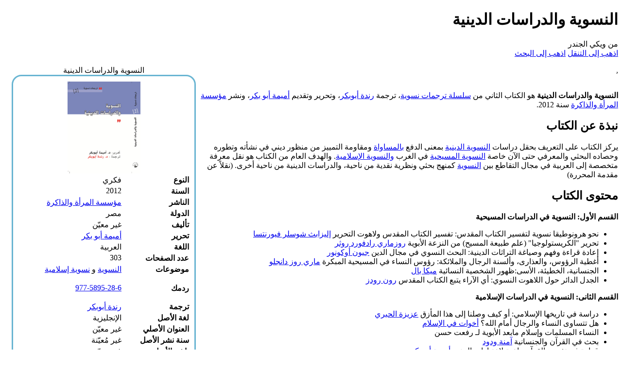

--- FILE ---
content_type: text/html; charset=UTF-8
request_url: https://genderiyya.xyz/wiki/%D8%A7%D9%84%D9%86%D8%B3%D9%88%D9%8A%D8%A9_%D9%88%D8%A7%D9%84%D8%AF%D8%B1%D8%A7%D8%B3%D8%A7%D8%AA_%D8%A7%D9%84%D8%AF%D9%8A%D9%86%D9%8A%D8%A9
body_size: 13920
content:

<!DOCTYPE html>
<html class="client-nojs" lang="ar" dir="rtl" version="XHTML+RDFa 1.0">
<head>
<meta charset="UTF-8"/>
<title>النسوية والدراسات الدينية - ويكي الجندر</title>
<script>document.documentElement.className="client-js";RLCONF={"wgBreakFrames":!1,"wgSeparatorTransformTable":[".\t,","٫\t٬"],"wgDigitTransformTable":["0\t1\t2\t3\t4\t5\t6\t7\t8\t9","٠\t١\t٢\t٣\t٤\t٥\t٦\t٧\t٨\t٩"],"wgDefaultDateFormat":"dmy","wgMonthNames":["","يناير","فبراير","مارس","أبريل","مايو","يونيو","يوليو","أغسطس","سبتمبر","أكتوبر","نوفمبر","ديسمبر"],"wgRequestId":"7bd2c0562bbc1667e689a0e3","wgCSPNonce":!1,"wgCanonicalNamespace":"","wgCanonicalSpecialPageName":!1,"wgNamespaceNumber":0,"wgPageName":"النسوية_والدراسات_الدينية","wgTitle":"النسوية والدراسات الدينية","wgCurRevisionId":20531,"wgRevisionId":20531,"wgArticleId":2601,"wgIsArticle":!0,"wgIsRedirect":!1,"wgAction":"view","wgUserName":null,"wgUserGroups":["*"],"wgCategories":["كتب مترجمة","كتب","النسوية","نسوية إسلامية",
"منشورات مؤسسة المرأة والذاكرة","كتب 201𝘹","كتب من مصر"],"wgPageContentLanguage":"ar","wgPageContentModel":"wikitext","wgRelevantPageName":"النسوية_والدراسات_الدينية","wgRelevantArticleId":2601,"wgIsProbablyEditable":!1,"wgRelevantPageIsProbablyEditable":!1,"wgRestrictionEdit":[],"wgRestrictionMove":[],"wgPageFormsTargetName":null,"wgPageFormsAutocompleteValues":[],"wgPageFormsAutocompleteOnAllChars":!1,"wgPageFormsFieldProperties":[],"wgPageFormsCargoFields":[],"wgPageFormsDependentFields":[],"wgPageFormsCalendarValues":[],"wgPageFormsCalendarParams":[],"wgPageFormsCalendarHTML":null,"wgPageFormsGridValues":[],"wgPageFormsGridParams":[],"wgPageFormsContLangYes":null,"wgPageFormsContLangNo":null,"wgPageFormsContLangMonths":[],"wgPageFormsHeightForMinimizingInstances":800,"wgPageFormsShowOnSelect":[],"wgPageFormsScriptPath":"/mw/extensions/PageForms","edgValues":null,"wgPageFormsEDSettings":null,"wgAmericanDates":
!1,"wgVisualEditor":{"pageLanguageCode":"ar","pageLanguageDir":"rtl","pageVariantFallbacks":"ar"},"wgMFDisplayWikibaseDescriptions":{"search":!1,"nearby":!1,"watchlist":!1,"tagline":!1},"wgEditSubmitButtonLabelPublish":!1};RLSTATE={"site.styles":"ready","noscript":"ready","user.styles":"ready","user":"ready","user.options":"loading","skins.vector.styles.legacy":"ready","ext.smw.style":"ready","ext.smw.tooltip.styles":"ready","ext.visualEditor.desktopArticleTarget.noscript":"ready"};RLPAGEMODULES=["ext.smw.style","ext.smw.tooltips","smw.entityexaminer","site","mediawiki.page.startup","mediawiki.page.ready","skins.vector.legacy.js","ext.gadget.DotsSyntaxHighlighter","ext.visualEditor.desktopArticleTarget.init","ext.visualEditor.targetLoader"];</script>
<script>(RLQ=window.RLQ||[]).push(function(){mw.loader.implement("user.options@1hzgi",function($,jQuery,require,module){/*@nomin*/mw.user.tokens.set({"patrolToken":"+\\","watchToken":"+\\","csrfToken":"+\\"});mw.user.options.set({"variant":"ar"});
});});</script>
<link rel="stylesheet" href="/mw/load.php?lang=ar&amp;modules=ext.smw.style%7Cext.smw.tooltip.styles&amp;only=styles&amp;skin=vector"/>
<link rel="stylesheet" href="/mw/load.php?lang=ar&amp;modules=ext.visualEditor.desktopArticleTarget.noscript%7Cskins.vector.styles.legacy&amp;only=styles&amp;skin=vector"/>
<script async="" src="/mw/load.php?lang=ar&amp;modules=startup&amp;only=scripts&amp;raw=1&amp;skin=vector"></script>
<style>#mw-indicator-mw-helplink {display:none;}</style>
<meta name="ResourceLoaderDynamicStyles" content=""/>
<link rel="stylesheet" href="/mw/load.php?lang=ar&amp;modules=site.styles&amp;only=styles&amp;skin=vector"/>
<meta name="generator" content="MediaWiki 1.35.5"/>
<meta name="referrer" content="origin-when-crossorigin"/>
<meta property="og:image" content=""/>
<meta name="description" content=","/>
<link rel="alternate" type="application/rdf+xml" title="النسوية والدراسات الدينية" href="/mw/index.php?title=%D8%AE%D8%A7%D8%B5:%D8%AA%D8%B5%D8%AF%D9%8A%D8%B1_RDF/%D8%A7%D9%84%D9%86%D8%B3%D9%88%D9%8A%D8%A9_%D9%88%D8%A7%D9%84%D8%AF%D8%B1%D8%A7%D8%B3%D8%A7%D8%AA_%D8%A7%D9%84%D8%AF%D9%8A%D9%86%D9%8A%D8%A9&amp;xmlmime=rdf"/>
<link rel="shortcut icon" href="/favicon.ico"/>
<link rel="search" type="application/opensearchdescription+xml" href="/mw/opensearch_desc.php" title="ويكي الجندر (ar)"/>
<link rel="EditURI" type="application/rsd+xml" href="https://genderiyya.xyz/mw/api.php?action=rsd"/>
<link rel="license" href="/wiki/%D9%85%D8%B4%D8%B1%D9%88%D8%B9:%D8%B9%D9%86"/>
	<meta property="og:type" content="article"/>

	<meta property="og:site_name" content="ويكي الجندر"/>

	<meta property="og:title" content="النسوية والدراسات الدينية"/>

	<meta property="og:description" content=","/>

	<meta property="og:url" content="https://genderiyya.xyz/wiki/%D8%A7%D9%84%D9%86%D8%B3%D9%88%D9%8A%D8%A9_%D9%88%D8%A7%D9%84%D8%AF%D8%B1%D8%A7%D8%B3%D8%A7%D8%AA_%D8%A7%D9%84%D8%AF%D9%8A%D9%86%D9%8A%D8%A9"/>

<!--[if lt IE 9]><script src="/mw/resources/lib/html5shiv/html5shiv.js"></script><![endif]-->
</head>
<body class="mediawiki rtl sitedir-rtl mw-hide-empty-elt ns-0 ns-subject page-النسوية_والدراسات_الدينية rootpage-النسوية_والدراسات_الدينية skin-vector action-view skin-vector-legacy minerva--history-page-action-enabled">
<div id="mw-page-base" class="noprint"></div>
<div id="mw-head-base" class="noprint"></div>
<div id="content" class="mw-body" role="main">
	<a id="top"></a>
	<div id="siteNotice" class="mw-body-content"></div>
	<div class="mw-indicators mw-body-content">
	<div id="mw-indicator-smw-entity-examiner" class="mw-indicator"><div class="smw-entity-examiner smw-indicator-vertical-bar-loader" data-subject="النسوية_والدراسات_الدينية#0##" data-dir="rtl" data-uselang="" title="Running examiners in the background"></div></div>
	</div>
	<h1 id="firstHeading" class="firstHeading" lang="ar">النسوية والدراسات الدينية</h1>
	<div id="bodyContent" class="mw-body-content">
		<div id="siteSub" class="noprint">من ويكي الجندر</div>
		<div id="contentSub"></div>
		<div id="contentSub2"></div>
		
		<div id="jump-to-nav"></div>
		<a class="mw-jump-link" href="#mw-head">اذهب إلى التنقل</a>
		<a class="mw-jump-link" href="#searchInput">اذهب إلى البحث</a>
		<div id="mw-content-text" lang="ar" dir="rtl" class="mw-content-rtl"><div class="mw-parser-output"><table class="infobox-film" style="width: 30%; text-align: right; float:left; margin-left: 1em; padding: .5em; border: solid #69b5d2; border-radius: 20px;">
<caption style="text-align: center;">النسوية والدراسات الدينية
</caption>
<tbody><tr>
<th colspan="2" style="text-align: center;"><a href="/wiki/%D9%85%D9%84%D9%81:%D8%BA%D9%84%D8%A7%D9%81_%D8%A7%D9%84%D9%86%D8%B3%D9%88%D9%8A%D8%A9_%D9%88%D8%A7%D9%84%D8%AF%D8%B1%D8%A7%D8%B3%D8%A7%D8%AA_%D8%A7%D9%84%D8%AF%D9%8A%D9%86%D9%8A%D8%A9.png" class="image"><img alt="غلاف النسوية والدراسات الدينية.png" src="/r/thumb/9/92/%D8%BA%D9%84%D8%A7%D9%81_%D8%A7%D9%84%D9%86%D8%B3%D9%88%D9%8A%D8%A9_%D9%88%D8%A7%D9%84%D8%AF%D8%B1%D8%A7%D8%B3%D8%A7%D8%AA_%D8%A7%D9%84%D8%AF%D9%8A%D9%86%D9%8A%D8%A9.png/150px-%D8%BA%D9%84%D8%A7%D9%81_%D8%A7%D9%84%D9%86%D8%B3%D9%88%D9%8A%D8%A9_%D9%88%D8%A7%D9%84%D8%AF%D8%B1%D8%A7%D8%B3%D8%A7%D8%AA_%D8%A7%D9%84%D8%AF%D9%8A%D9%86%D9%8A%D8%A9.png" decoding="async" width="150" height="189" style="vertical-align: middle" /></a>
</th></tr>
<tr>
<th style="vertical-align: top;">النوع
</th>
<td>فكري
</td></tr>
<tr>
<th style="vertical-align: top;">السنة
</th>
<td>2012
</td></tr>
<tr>
<th style="vertical-align: top;">الناشر
</th>
<td><a href="/wiki/%D9%85%D8%A4%D8%B3%D8%B3%D8%A9_%D8%A7%D9%84%D9%85%D8%B1%D8%A3%D8%A9_%D9%88%D8%A7%D9%84%D8%B0%D8%A7%D9%83%D8%B1%D8%A9" title="مؤسسة المرأة والذاكرة">مؤسسة المرأة والذاكرة</a>
</td></tr>
<tr>
<th style="vertical-align: top;">الدولة
</th>
<td>مصر
</td></tr>
<tr>
<th style="vertical-align: top;">تأليف
</th>
<td>غير معيّن
</td></tr>
<tr>
<th style="vertical-align: top;">تحرير
</th>
<td><a href="/wiki/%D8%A3%D9%85%D9%8A%D9%85%D8%A9_%D8%A3%D8%A8%D9%88_%D8%A8%D9%83%D8%B1" title="أميمة أبو بكر">أميمة أبو بكر</a>
</td></tr>
<tr>
<th style="vertical-align: top;">اللغة
</th>
<td>العربية
</td></tr>
<tr>
<th style="vertical-align: top;">عدد الصفحات
</th>
<td>303
</td></tr>
<tr>
<th style="vertical-align: top;">موضوعات
</th>
<td><a href="/wiki/%D8%A7%D9%84%D9%86%D8%B3%D9%88%D9%8A%D8%A9" class="mw-redirect" title="النسوية">النسوية</a>&#32;و&#160;<a href="/wiki/%D9%86%D8%B3%D9%88%D9%8A%D8%A9_%D8%A5%D8%B3%D9%84%D8%A7%D9%85%D9%8A%D8%A9" title="نسوية إسلامية">نسوية إسلامية</a>
<p class="mw-empty-elt">
</p>
</td></tr>
<tr>
<th style="vertical-align: top;">ردمك
</th>
<td><a href="/wiki/%D8%AE%D8%A7%D8%B5:%D9%85%D8%B5%D8%A7%D8%AF%D8%B1_%D9%83%D8%AA%D8%A7%D8%A8/977-5895-28-6" title="خاص:مصادر كتاب/977-5895-28-6">977-5895-28-6</a>
<p class="mw-empty-elt">

</p>
</td></tr>
<tr>
<th style="vertical-align: top;">ترجمة
</th>
<td><a href="/wiki/%D8%B1%D9%86%D8%AF%D8%A9_%D8%A3%D8%A8%D9%88%D8%A8%D9%83%D8%B1" title="رندة أبوبكر">رندة أبوبكر</a>
</td></tr>
<tr>
<th style="vertical-align: top;">لغة الأصل
</th>
<td>الإنجليزية
</td></tr>
<tr>
<th style="vertical-align: top;">العنوان الأصلي
</th>
<td>غير معيّن
</td></tr>
<tr>
<th style="vertical-align: top;">سنة نشر الأصل
</th>
<td>غير مُعيّنة
</td></tr>
<tr>
<th style="vertical-align: top;">ناشر الأصل
</th>
<td>غير معيّن
<p class="mw-empty-elt">
</p>
</td></tr></tbody></table><p>,
</p><p class="mw-empty-elt">
</p><p><br />
<b>النسوية والدراسات الدينية</b> هو الكتاب الثاني من <a href="/wiki/%D8%B3%D9%84%D8%B3%D9%84%D8%A9_%D8%AA%D8%B1%D8%AC%D9%85%D8%A7%D8%AA_%D9%86%D8%B3%D9%88%D9%8A%D8%A9" title="سلسلة ترجمات نسوية">سلسلة ترجمات نسوية</a>، ترجمة <a href="/wiki/%D8%B1%D9%86%D8%AF%D8%A9_%D8%A3%D8%A8%D9%88%D8%A8%D9%83%D8%B1" title="رندة أبوبكر">رندة أبوبكر</a>، وتحرير وتقديم <a href="/wiki/%D8%A3%D9%85%D9%8A%D9%85%D8%A9_%D8%A3%D8%A8%D9%88_%D8%A8%D9%83%D8%B1" title="أميمة أبو بكر">أميمة أبو بكر</a>، ونشر <a href="/wiki/%D9%85%D8%A4%D8%B3%D8%B3%D8%A9_%D8%A7%D9%84%D9%85%D8%B1%D8%A3%D8%A9_%D9%88%D8%A7%D9%84%D8%B0%D8%A7%D9%83%D8%B1%D8%A9" title="مؤسسة المرأة والذاكرة">مؤسسة المرأة والذاكرة</a> سنة 2012. 
</p>
<h2><span id="نبذة_عن_الكتاب"></span><span class="mw-headline" id=".D9.86.D8.A8.D8.B0.D8.A9_.D8.B9.D9.86_.D8.A7.D9.84.D9.83.D8.AA.D8.A7.D8.A8">نبذة عن الكتاب</span></h2>
<p>يركز الكتاب على التعريف بحقل دراسات <a href="/wiki/%D8%A7%D9%84%D9%86%D8%B3%D9%88%D9%8A%D8%A9_%D8%A7%D9%84%D8%AF%D9%8A%D9%86%D9%8A%D8%A9/edit?redlink=1" class="new" title="النسوية الدينية (الصفحة غير موجودة)">النسوية الدينية</a> بمعنى الدفع <a href="/wiki/%D9%85%D8%B3%D8%A7%D9%88%D8%A7%D8%A9_%D8%AC%D9%86%D8%AF%D8%B1%D9%8A%D8%A9" title="مساواة جندرية">بالمساواة</a> ومقاومة التمييز من منظور ديني في نشأته وتطوره وحصاده البحثي والمعرفي حتى الآن خاصة <a href="/wiki/%D8%A7%D9%84%D9%86%D8%B3%D9%88%D9%8A%D8%A9%D8%A7%D9%84%D9%85%D8%B3%D9%8A%D8%AD%D9%8A%D8%A9/edit?redlink=1" class="new" title="النسويةالمسيحية (الصفحة غير موجودة)">النسوية المسيحية</a> في الغرب <a href="/wiki/%D8%A7%D9%84%D9%86%D8%B3%D9%88%D9%8A%D8%A9_%D8%A7%D9%84%D8%A5%D8%B3%D9%84%D8%A7%D9%85%D9%8A%D8%A9" class="mw-redirect" title="النسوية الإسلامية">والنسوية الإسلامية</a>. والهدف العام من الكتاب هو نقل معرفة متخصصة إلى العربية في مجال التقاطع بين <a href="/wiki/%D8%A7%D9%84%D9%86%D8%B3%D9%88%D9%8A%D8%A9" class="mw-redirect" title="النسوية">النسوية</a> كمنهج بحثي ونظرية نقدية من ناحية، والدراسات الدينية من ناحية أخرى. (نقلاً عن مقدمة المحررة)
</p>
<h2><span id="محتوى_الكتاب"></span><span class="mw-headline" id=".D9.85.D8.AD.D8.AA.D9.88.D9.89_.D8.A7.D9.84.D9.83.D8.AA.D8.A7.D8.A8">محتوى الكتاب</span></h2>
<p><b>القسم الأول: النسوية في الدراسات المسيحية</b>
</p>
<ul><li>نحو هرونوطيقا نسوية لتفسير الكتاب المقدس: تفسير الكتاب المقدس ولاهوت التحرير <a href="/wiki/%D8%A5%D9%84%D9%8A%D8%B2%D8%A7%D8%A8%D8%AB_%D8%B4%D9%88%D8%B3%D9%84%D8%B1_%D9%81%D9%8A%D9%88%D8%B1%D9%86%D8%AA%D8%B3%D8%A7/edit?redlink=1" class="new" title="إليزابث شوسلر فيورنتسا (الصفحة غير موجودة)">إليزابث شوسلر فيورنتسا</a></li>
<li>تحرير "الكريستولوجيا" (علم طبيعة المسيح) من النزعة الأبوية <a href="/wiki/%D8%B1%D9%88%D8%B2%D9%85%D8%A7%D8%B1%D9%8A_%D8%B1%D8%A7%D8%AF%D9%81%D9%88%D8%B1%D8%AF_%D8%B1%D9%88%D8%AB%D8%B1/edit?redlink=1" class="new" title="روزماري رادفورد روثر (الصفحة غير موجودة)">روزماري رادفورد روثر</a></li>
<li>إعادة قراءة وفهم وصياغة التراثات الدينية: البحث النسوي في مجال الدين <a href="/wiki/%D8%AC%D9%8A%D9%88%D9%86_%D8%A3%D9%88%D9%83%D9%88%D9%86%D9%88%D8%B1/edit?redlink=1" class="new" title="جيون أوكونور (الصفحة غير موجودة)">جيون أوكونور</a></li>
<li>أغطية الرؤوس، والعذارى، وألسنة الرجال والملائكة: رؤوس النساء في المسيحية المبكرة <a href="/wiki/%D9%85%D8%A7%D8%B1%D9%8A_%D8%B1%D9%88%D8%B2_%D8%AF%D8%A7%D9%86%D8%AC%D9%84%D9%88/edit?redlink=1" class="new" title="ماري روز دانجلو (الصفحة غير موجودة)">ماري روز دانجلو</a></li>
<li>الجنسانية، الخطيئة، الأسى:ظهور الشخصية النسائية <a href="/wiki/%D9%85%D9%8A%D9%83%D8%A7_%D8%A8%D8%A7%D9%84/edit?redlink=1" class="new" title="ميكا بال (الصفحة غير موجودة)">ميكا بال</a></li>
<li>الجدل الدائر حول اللاهوت النسوي: أي الآراء يتبع الكتاب المقدس <a href="/wiki/%D8%B1%D9%88%D9%86_%D8%B1%D9%88%D8%AF%D8%B2/edit?redlink=1" class="new" title="رون رودز (الصفحة غير موجودة)">رون رودز</a></li></ul>
<p><b>القسم الثانى: النسوية في الدراسات الإسلامية</b>
</p>
<ul><li>دراسة في تاريخها الإسلامي: أو كيف وصلنا إلى هذا المأزق <a href="/wiki/%D8%B9%D8%B2%D9%8A%D8%B2%D8%A9_%D8%A7%D9%84%D8%AD%D8%A8%D8%B1%D9%8A/edit?redlink=1" class="new" title="عزيزة الحبري (الصفحة غير موجودة)">عزيزة الحبري</a></li>
<li>هل تتساوى النساء والرجال أمام الله؟ <a href="/wiki/%D8%A3%D8%AE%D9%88%D8%A7%D8%AA_%D9%81%D9%89_%D8%A7%D9%84%D8%A5%D8%B3%D9%84%D8%A7%D9%85/edit?redlink=1" class="new" title="أخوات فى الإسلام (الصفحة غير موجودة)">أخوات في الإسلام</a></li>
<li>النساء المسلمات وإسلام مابعد الأبوية لـ رفعت حسن</li>
<li>بحث في القرآن والجنسانية  <a href="/wiki/%D8%A2%D9%85%D9%86%D8%A9_%D9%88%D8%AF%D9%88%D8%AF/edit?redlink=1" class="new" title="آمنة ودود (الصفحة غير موجودة)">آمنة ودود</a></li>
<li>قراءة في تفسير القرآن واعية لاعتبارات الجندر  <a href="/wiki/%D8%A3%D9%85%D9%8A%D9%85%D8%A9_%D8%A3%D8%A8%D9%88_%D8%A8%D9%83%D8%B1" title="أميمة أبو بكر">أميمة أبو بكر</a></li></ul>
<h2><span id="مراجع"></span><span class="mw-headline" id=".D9.85.D8.B1.D8.A7.D8.AC.D8.B9">مراجع</span></h2>
<p><a class="external text" href="http://www.wmf.org.eg/publication/%D8%A7%D9%84%D9%86%D8%B3%D9%88%D9%8A%D8%A9-%D9%88%D8%A7%D9%84%D8%AF%D8%B1%D8%B3%D8%A7%D8%AA-%D8%A7%D9%84%D8%AF%D9%8A%D9%86%D9%8A%D8%A9/">صفحة الكتاب على موقع مؤسسة المرأة والذاكرة.</a>
</p>
<!-- 
NewPP limit report
Cached time: 20260122072302
Cache expiry: 86400
Dynamic content: false
Complications: []
[SMW] In‐text annotation parser time: 0.004 seconds
CPU time usage: 0.052 seconds
Real time usage: 0.060 seconds
Preprocessor visited node count: 561/1000000
Post‐expand include size: 6772/2097152 bytes
Template argument size: 1872/2097152 bytes
Highest expansion depth: 9/40
Expensive parser function count: 0/100
Unstrip recursion depth: 0/20
Unstrip post‐expand size: 0/5000000 bytes
-->
<!--
Transclusion expansion time report (%,ms,calls,template)
100.00%   22.710      1 قالب:بيانات_كتاب
100.00%   22.710      1 -total
 20.52%    4.659     10 قالب:صف_معلم_ضروري
 14.41%    3.273      8 قالب:صف_معلم_مشروط
  6.55%    1.488      1 قالب:اسم_مجرّد
  6.29%    1.429      1 قالب:صورة_وإلا_بدل
-->

<!-- Saved in parser cache with key genderiyya_wiki:pcache:idhash:2601-0!canonical and timestamp 20260122072302 and revision id 20531
 -->
</div></div><div class="printfooter">مجلوبة من "<a dir="ltr" href="https://genderiyya.xyz/mw/index.php?title=النسوية_والدراسات_الدينية&amp;oldid=20531">https://genderiyya.xyz/mw/index.php?title=النسوية_والدراسات_الدينية&amp;oldid=20531</a>"</div>
		<div id="catlinks" class="catlinks" data-mw="interface"><div id="mw-normal-catlinks" class="mw-normal-catlinks"><a href="/wiki/%D8%AE%D8%A7%D8%B5:%D8%A7%D9%84%D8%AA%D8%B5%D9%86%D9%8A%D9%81%D8%A7%D8%AA" title="خاص:التصنيفات">تصنيفات</a>: <ul><li><a href="/wiki/%D8%AA%D8%B5%D9%86%D9%8A%D9%81:%D9%83%D8%AA%D8%A8_%D9%85%D8%AA%D8%B1%D8%AC%D9%85%D8%A9/edit?redlink=1" class="new" title="تصنيف:كتب مترجمة (الصفحة غير موجودة)">كتب مترجمة</a></li><li><a href="/wiki/%D8%AA%D8%B5%D9%86%D9%8A%D9%81:%D9%83%D8%AA%D8%A8" title="تصنيف:كتب">كتب</a></li><li><a href="/wiki/%D8%AA%D8%B5%D9%86%D9%8A%D9%81:%D8%A7%D9%84%D9%86%D8%B3%D9%88%D9%8A%D8%A9/edit?redlink=1" class="new" title="تصنيف:النسوية (الصفحة غير موجودة)">النسوية</a></li><li><a href="/wiki/%D8%AA%D8%B5%D9%86%D9%8A%D9%81:%D9%86%D8%B3%D9%88%D9%8A%D8%A9_%D8%A5%D8%B3%D9%84%D8%A7%D9%85%D9%8A%D8%A9" title="تصنيف:نسوية إسلامية">نسوية إسلامية</a></li><li><a href="/wiki/%D8%AA%D8%B5%D9%86%D9%8A%D9%81:%D9%85%D9%86%D8%B4%D9%88%D8%B1%D8%A7%D8%AA_%D9%85%D8%A4%D8%B3%D8%B3%D8%A9_%D8%A7%D9%84%D9%85%D8%B1%D8%A3%D8%A9_%D9%88%D8%A7%D9%84%D8%B0%D8%A7%D9%83%D8%B1%D8%A9" title="تصنيف:منشورات مؤسسة المرأة والذاكرة">منشورات مؤسسة المرأة والذاكرة</a></li><li><a href="/wiki/%D8%AA%D8%B5%D9%86%D9%8A%D9%81:%D9%83%D8%AA%D8%A8_201%F0%9D%98%B9" title="تصنيف:كتب 201𝘹">كتب 201𝘹</a></li><li><a href="/wiki/%D8%AA%D8%B5%D9%86%D9%8A%D9%81:%D9%83%D8%AA%D8%A8_%D9%85%D9%86_%D9%85%D8%B5%D8%B1" title="تصنيف:كتب من مصر">كتب من مصر</a></li></ul></div></div>
	</div>
</div>

<div id="mw-navigation">
	<h2>قائمة التصفح</h2>
	<div id="mw-head">
		<!-- Please do not use role attribute as CSS selector, it is deprecated. -->
<nav id="p-personal" class="vector-menu" aria-labelledby="p-personal-label" role="navigation" 
	 >
	<h3 id="p-personal-label">
		<span>أدوات شخصية</span>
	</h3>
	<!-- Please do not use the .body class, it is deprecated. -->
	<div class="body vector-menu-content">
		<!-- Please do not use the .menu class, it is deprecated. -->
		<ul class="vector-menu-content-list"><li id="pt-login"><a href="/mw/index.php?title=%D8%AE%D8%A7%D8%B5:%D9%88%D9%84%D9%88%D8%AC_%D8%A7%D9%84%D9%85%D8%B3%D8%AA%D8%AE%D8%AF%D9%85&amp;returnto=%D8%A7%D9%84%D9%86%D8%B3%D9%88%D9%8A%D8%A9+%D9%88%D8%A7%D9%84%D8%AF%D8%B1%D8%A7%D8%B3%D8%A7%D8%AA+%D8%A7%D9%84%D8%AF%D9%8A%D9%86%D9%8A%D8%A9" title="يفضل أن تلِج، لكنه ليس إلزاميًا. [o]" accesskey="o">ولوج</a></li></ul>
		
	</div>
</nav>


		<div id="left-navigation">
			<!-- Please do not use role attribute as CSS selector, it is deprecated. -->
<nav id="p-namespaces" class="vector-menu vector-menu-tabs vectorTabs" aria-labelledby="p-namespaces-label" role="navigation" 
	 >
	<h3 id="p-namespaces-label">
		<span>نطاقات</span>
	</h3>
	<!-- Please do not use the .body class, it is deprecated. -->
	<div class="body vector-menu-content">
		<!-- Please do not use the .menu class, it is deprecated. -->
		<ul class="vector-menu-content-list"><li id="ca-nstab-main" class="selected"><a href="/wiki/%D8%A7%D9%84%D9%86%D8%B3%D9%88%D9%8A%D8%A9_%D9%88%D8%A7%D9%84%D8%AF%D8%B1%D8%A7%D8%B3%D8%A7%D8%AA_%D8%A7%D9%84%D8%AF%D9%8A%D9%86%D9%8A%D8%A9" title="مطالعة صفحة المحتوى [c]" accesskey="c">الصفحة</a></li><li id="ca-talk" class="new"><a href="/wiki/%D9%86%D9%82%D8%A7%D8%B4:%D8%A7%D9%84%D9%86%D8%B3%D9%88%D9%8A%D8%A9_%D9%88%D8%A7%D9%84%D8%AF%D8%B1%D8%A7%D8%B3%D8%A7%D8%AA_%D8%A7%D9%84%D8%AF%D9%8A%D9%86%D9%8A%D8%A9/edit?redlink=1" rel="discussion" title="نقاش عن صفحة المحتوى (الصفحة غير موجودة) [t]" accesskey="t">نقاش</a></li></ul>
		
	</div>
</nav>


			<!-- Please do not use role attribute as CSS selector, it is deprecated. -->
<nav id="p-variants" class="vector-menu-empty emptyPortlet vector-menu vector-menu-dropdown vectorMenu" aria-labelledby="p-variants-label" role="navigation" 
	 >
	<input type="checkbox" class="vector-menu-checkbox vectorMenuCheckbox" aria-labelledby="p-variants-label" />
	<h3 id="p-variants-label">
		<span>المتغيرات</span>
	</h3>
	<!-- Please do not use the .body class, it is deprecated. -->
	<div class="body vector-menu-content">
		<!-- Please do not use the .menu class, it is deprecated. -->
		<ul class="menu vector-menu-content-list"></ul>
		
	</div>
</nav>


		</div>
		<div id="right-navigation">
			<!-- Please do not use role attribute as CSS selector, it is deprecated. -->
<nav id="p-views" class="vector-menu vector-menu-tabs vectorTabs" aria-labelledby="p-views-label" role="navigation" 
	 >
	<h3 id="p-views-label">
		<span>معاينة</span>
	</h3>
	<!-- Please do not use the .body class, it is deprecated. -->
	<div class="body vector-menu-content">
		<!-- Please do not use the .menu class, it is deprecated. -->
		<ul class="vector-menu-content-list"><li id="ca-view" class="collapsible selected"><a href="/wiki/%D8%A7%D9%84%D9%86%D8%B3%D9%88%D9%8A%D8%A9_%D9%88%D8%A7%D9%84%D8%AF%D8%B1%D8%A7%D8%B3%D8%A7%D8%AA_%D8%A7%D9%84%D8%AF%D9%8A%D9%86%D9%8A%D8%A9">اقرأ</a></li><li id="ca-viewsource" class="collapsible"><a href="/wiki/%D8%A7%D9%84%D9%86%D8%B3%D9%88%D9%8A%D8%A9_%D9%88%D8%A7%D9%84%D8%AF%D8%B1%D8%A7%D8%B3%D8%A7%D8%AA_%D8%A7%D9%84%D8%AF%D9%8A%D9%86%D9%8A%D8%A9/edit" title="هذه الصفحة محمية.&#10;تمكنك مطالعة مصدرها. [e]" accesskey="e">اعرض المصدر</a></li><li id="ca-history" class="collapsible"><a href="/wiki/%D8%A7%D9%84%D9%86%D8%B3%D9%88%D9%8A%D8%A9_%D9%88%D8%A7%D9%84%D8%AF%D8%B1%D8%A7%D8%B3%D8%A7%D8%AA_%D8%A7%D9%84%D8%AF%D9%8A%D9%86%D9%8A%D8%A9/history" title="المراجعات السابقة لهذه الصفحة [h]" accesskey="h">تاريخ</a></li></ul>
		
	</div>
</nav>


			<!-- Please do not use role attribute as CSS selector, it is deprecated. -->
<nav id="p-cactions" class="vector-menu-empty emptyPortlet vector-menu vector-menu-dropdown vectorMenu" aria-labelledby="p-cactions-label" role="navigation" 
	 >
	<input type="checkbox" class="vector-menu-checkbox vectorMenuCheckbox" aria-labelledby="p-cactions-label" />
	<h3 id="p-cactions-label">
		<span>المزيد</span>
	</h3>
	<!-- Please do not use the .body class, it is deprecated. -->
	<div class="body vector-menu-content">
		<!-- Please do not use the .menu class, it is deprecated. -->
		<ul class="menu vector-menu-content-list"></ul>
		
	</div>
</nav>


			<div id="p-search" role="search">
	<h3 >
		<label for="searchInput">بحث</label>
	</h3>
	<form action="/mw/index.php" id="searchform">
		<div id="simpleSearch">
			<input type="search" name="search" placeholder="ابحث في ويكي الجندر" title="ابحث في ويكي الجندر [f]" accesskey="f" id="searchInput"/>
			<input type="hidden" name="title" value="خاص:بحث">
			<input type="submit" name="fulltext" value="ابحث" title="ابحث في الصفحات عن هذا النص" id="mw-searchButton" class="searchButton mw-fallbackSearchButton"/>
			<input type="submit" name="go" value="اذهب" title="اذهب إلى الصفحة بهذا العنوان إن وجدت" id="searchButton" class="searchButton"/>
		</div>
	</form>
</div>

		</div>
	</div>
	
<div id="mw-panel">
	<div id="p-logo" role="banner">
		<a  title="زُر الصفحة الرئيسية" class="mw-wiki-logo" href="/wiki/%D8%A7%D9%84%D8%B5%D9%81%D8%AD%D8%A9_%D8%A7%D9%84%D8%B1%D8%A6%D9%8A%D8%B3%D9%8A%D8%A9"></a>
	</div>
	<!-- Please do not use role attribute as CSS selector, it is deprecated. -->
<nav id="p-navigation" class="vector-menu vector-menu-portal portal portal-first" aria-labelledby="p-navigation-label" role="navigation" 
	 >
	<h3 id="p-navigation-label">
		<span>تصفح</span>
	</h3>
	<!-- Please do not use the .body class, it is deprecated. -->
	<div class="body vector-menu-content">
		<!-- Please do not use the .menu class, it is deprecated. -->
		<ul class="vector-menu-content-list"><li id="n-mainpage-description"><a href="/wiki/%D8%A7%D9%84%D8%B5%D9%81%D8%AD%D8%A9_%D8%A7%D9%84%D8%B1%D8%A6%D9%8A%D8%B3%D9%8A%D8%A9" title="زر الصفحة الرئيسية [z]" accesskey="z">الصفحة الرئيسية</a></li><li id="n-recentchanges"><a href="/wiki/%D8%AE%D8%A7%D8%B5:%D8%A3%D8%AD%D8%AF%D8%AB_%D8%A7%D9%84%D8%AA%D8%BA%D9%8A%D9%8A%D8%B1%D8%A7%D8%AA" title="قائمة أحدث التغييرات في الويكي. [r]" accesskey="r">أحدث التغييرات</a></li><li id="n-.D8.B9.D9.86-.D8.A7.D9.84.D9.85.D8.B4.D8.B1.D9.88.D8.B9"><a href="/wiki/%D9%85%D8%B4%D8%B1%D9%88%D8%B9:%D8%B9%D9%86">عن المشروع</a></li><li id="n-.C3.9Cber-uns"><a href="/wiki/%D9%85%D8%B4%D8%B1%D9%88%D8%B9:%C3%9Cber_Gender_Wiki">Über uns</a></li><li id="n-About-us"><a href="/wiki/%D9%85%D8%B4%D8%B1%D9%88%D8%B9:About_Gender_Wiki">About us</a></li><li id="n-.D9.85.D8.B3.D8.A7.D8.B9.D8.AF.D8.A9"><a href="/wiki/%D9%85%D8%B3%D8%A7%D8%B9%D8%AF%D8%A9:%D9%85%D8%AD%D8%AA%D9%88%D9%8A%D8%A7%D8%AA">مساعدة</a></li><li id="n-.D8.B1.D8.A7.D8.B3.D9.84.D9.8A.D9.86.D8.A7"><a href="/wiki/%D8%AE%D8%A7%D8%B5:%D8%A7%D8%AA%D8%B5%D8%A7%D9%84">راسلينا</a></li></ul>
		
	</div>
</nav>


	<!-- Please do not use role attribute as CSS selector, it is deprecated. -->
<nav id="p-فهارس" class="vector-menu vector-menu-portal portal" aria-labelledby="p-فهارس-label" role="navigation" 
	 >
	<h3 id="p-فهارس-label">
		<span>فهارس</span>
	</h3>
	<!-- Please do not use the .body class, it is deprecated. -->
	<div class="body vector-menu-content">
		<!-- Please do not use the .menu class, it is deprecated. -->
		<ul class="vector-menu-content-list"><li id="n-.D8.A7.D9.84.D9.85.D8.B5.D8.B7.D9.84.D8.AD.D8.A7.D8.AA"><a href="/wiki/%D9%85%D8%B9%D8%AC%D9%85_%D8%A7%D9%84%D9%85%D8%B5%D8%B7%D9%84%D8%AD%D8%A7%D8%AA">المصطلحات</a></li><li id="n-.D8.A7.D9.84.D8.A3.D8.B4.D8.AE.D8.A7.D8.B5"><a href="/wiki/%D8%AA%D8%B5%D9%86%D9%8A%D9%81:%D8%A3%D8%B4%D8%AE%D8%A7%D8%B5">الأشخاص</a></li><li id="n-.D8.A7.D9.84.D9.83.D8.AA.D8.A8"><a href="/wiki/%D8%AA%D8%B5%D9%86%D9%8A%D9%81:%D9%83%D8%AA%D8%A8">الكتب</a></li><li id="n-.D8.A7.D9.84.D9.85.D9.86.D8.B8.D9.91.D9.85.D8.A7.D8.AA"><a href="/wiki/%D8%AA%D8%B5%D9%86%D9%8A%D9%81:%D9%85%D9%86%D8%B8%D9%91%D9%85%D8%A7%D8%AA">المنظّمات</a></li><li id="n-.D8.A7.D9.84.D8.B5.D9.88.D8.B1"><a href="/wiki/%D8%AA%D8%B5%D9%86%D9%8A%D9%81:%D8%B5%D9%88%D8%B1">الصور</a></li><li id="n-.D8.A7.D9.84.D9.88.D8.AB.D8.A7.D8.A6.D9.82"><a href="/wiki/%D8%AE%D8%A7%D8%B5:%D9%81%D9%87%D8%B1%D8%B3_%D8%A8%D8%A7%D8%AF%D8%A6%D8%A9/%D9%88%D8%AB%D9%8A%D9%82%D8%A9:">الوثائق</a></li><li id="n-.D8.A7.D9.84.D8.AD.D9.85.D9.84.D8.A7.D8.AA"><a href="/wiki/%D8%AA%D8%B5%D9%86%D9%8A%D9%81:%D8%AD%D9%85%D9%84%D8%A7%D8%AA">الحملات</a></li><li id="n-.D8.A7.D9.84.D8.AA.D8.B1.D8.AC.D9.85.D8.A7.D8.AA"><a href="/wiki/%D8%AE%D8%A7%D8%B5:%D9%81%D9%87%D8%B1%D8%B3_%D8%A8%D8%A7%D8%AF%D8%A6%D8%A9/%D8%AA%D8%B1%D8%AC%D9%85%D8%A9:">الترجمات</a></li><li id="n-.D8.A7.D9.84.D8.AD.D9.88.D8.A7.D8.AF.D8.AB-.D9.88-.D8.A7.D9.84.D9.82.D8.B6.D8.A7.D9.8A.D8.A7"><a href="/wiki/%D8%AA%D8%B5%D9%86%D9%8A%D9%81:%D8%AD%D9%88%D8%A7%D8%AF%D8%AB_%D9%88%D9%82%D8%B6%D8%A7%D9%8A%D8%A7">الحوادث و القضايا</a></li><li id="n-.D8.A7.D9.84.D9.82.D9.88.D8.A7.D9.86.D9.8A.D9.86"><a href="/wiki/%D8%AA%D8%B5%D9%86%D9%8A%D9%81:%D9%82%D9%88%D8%A7%D9%86%D9%8A%D9%86">القوانين</a></li><li id="n-.D8.A7.D9.84.D8.A3.D9.81.D9.84.D8.A7.D9.85"><a href="/wiki/%D8%AA%D8%B5%D9%86%D9%8A%D9%81:%D8%A3%D9%81%D9%84%D8%A7%D9%85">الأفلام</a></li><li id="n-.D8.A7.D9.84.D8.A3.D8.BA.D8.A7.D9.86.D9.8A"><a href="/wiki/%D8%AA%D8%B5%D9%86%D9%8A%D9%81:%D8%A3%D8%BA%D8%A7%D9%86">الأغاني</a></li><li id="n-.D8.A7.D9.84.D8.A8.D9.88.D8.AF.D9.83.D8.A7.D8.B3.D8.AA.D8.A7.D8.AA"><a href="/wiki/%D8%AA%D8%B5%D9%86%D9%8A%D9%81:%D8%A8%D9%88%D8%AF%D9%83%D8%A7%D8%B3%D8%AA">البودكاستات</a></li><li id="n-.D8.A7.D9.84.D8.B1.D8.B3.D9.88.D9.85"><a href="/wiki/%D8%AA%D8%B5%D9%86%D9%8A%D9%81:%D8%B1%D8%B3%D9%88%D9%85">الرسوم</a></li><li id="n-.D8.A7.D9.84.D8.AA.D8.B5.D9.86.D9.8A.D9.81.D8.A7.D8.AA"><a href="/wiki/%D8%AE%D8%A7%D8%B5:%D8%AA%D8%B5%D9%86%D9%8A%D9%81%D8%A7%D8%AA">التصنيفات</a></li><li id="n-.D9.83.D9.84.D9.91-.D8.A7.D9.84.D8.B5.D9.81.D8.AD.D8.A7.D8.AA"><a href="/wiki/%D8%AE%D8%A7%D8%B5:%D9%83%D9%84_%D8%A7%D9%84%D8%B5%D9%81%D8%AD%D8%A7%D8%AA">كلّ الصفحات</a></li><li id="n-randompage"><a href="/wiki/%D8%AE%D8%A7%D8%B5:%D8%B9%D8%B4%D9%88%D8%A7%D8%A6%D9%8A" title="حمل صفحة عشوائية [x]" accesskey="x">صفحة عشوائية</a></li></ul>
		
	</div>
</nav>

<!-- Please do not use role attribute as CSS selector, it is deprecated. -->
<nav id="p-المرفوعات" class="vector-menu vector-menu-portal portal" aria-labelledby="p-المرفوعات-label" role="navigation" 
	 >
	<h3 id="p-المرفوعات-label">
		<span>المرفوعات</span>
	</h3>
	<!-- Please do not use the .body class, it is deprecated. -->
	<div class="body vector-menu-content">
		<!-- Please do not use the .menu class, it is deprecated. -->
		<ul class="vector-menu-content-list"><li id="n-.D9.85.D9.84.D9.81.D8.A7.D8.AA-.D8.AC.D8.AF.D9.8A.D8.AF.D8.A9"><a href="/wiki/%D8%AE%D8%A7%D8%B5:%D9%85%D9%84%D9%81%D8%A7%D8%AA_%D8%AC%D8%AF%D9%8A%D8%AF%D8%A9">ملفات جديدة</a></li><li id="n-.D8.A5.D8.AD.D8.B5.D8.A7.D8.A6.D9.8A.D8.A7.D8.AA-.D8.A7.D9.84.D9.85.D9.8A.D8.AF.D9.8A.D8.A7"><a href="/wiki/%D8%AE%D8%A7%D8%B5:%D8%A5%D8%AD%D8%B5%D8%A7%D8%A1%D8%A7%D8%AA_%D8%A7%D9%84%D9%85%D9%8A%D8%AF%D9%8A%D8%A7">إحصائيات الميديا</a></li></ul>
		
	</div>
</nav>

<!-- Please do not use role attribute as CSS selector, it is deprecated. -->
<nav id="p-tb" class="vector-menu vector-menu-portal portal" aria-labelledby="p-tb-label" role="navigation" 
	 >
	<h3 id="p-tb-label">
		<span>أدوات</span>
	</h3>
	<!-- Please do not use the .body class, it is deprecated. -->
	<div class="body vector-menu-content">
		<!-- Please do not use the .menu class, it is deprecated. -->
		<ul class="vector-menu-content-list"><li id="t-whatlinkshere"><a href="/wiki/%D8%AE%D8%A7%D8%B5:%D9%85%D8%A7_%D9%8A%D8%B1%D8%A8%D8%B7_%D9%87%D9%86%D8%A7/%D8%A7%D9%84%D9%86%D8%B3%D9%88%D9%8A%D8%A9_%D9%88%D8%A7%D9%84%D8%AF%D8%B1%D8%A7%D8%B3%D8%A7%D8%AA_%D8%A7%D9%84%D8%AF%D9%8A%D9%86%D9%8A%D8%A9" title="قائمة كل صفحات الويكي التي تربط هنا [j]" accesskey="j">ما يربط هنا</a></li><li id="t-recentchangeslinked"><a href="/wiki/%D8%AE%D8%A7%D8%B5:%D8%A3%D8%AD%D8%AF%D8%AB_%D8%A7%D9%84%D8%AA%D8%BA%D9%8A%D9%8A%D8%B1%D8%A7%D8%AA_%D8%A7%D9%84%D9%85%D8%B1%D8%A8%D9%88%D8%B7%D8%A9/%D8%A7%D9%84%D9%86%D8%B3%D9%88%D9%8A%D8%A9_%D9%88%D8%A7%D9%84%D8%AF%D8%B1%D8%A7%D8%B3%D8%A7%D8%AA_%D8%A7%D9%84%D8%AF%D9%8A%D9%86%D9%8A%D8%A9" rel="nofollow" title="أحدث التغييرات في الصفحات المربوطة إليها من هذه الصفحة [k]" accesskey="k">تغييرات ذات علاقة</a></li><li id="t-specialpages"><a href="/wiki/%D8%AE%D8%A7%D8%B5:%D8%B5%D9%81%D8%AD%D8%A7%D8%AA_%D8%AE%D8%A7%D8%B5%D8%A9" title="قائمة كل الصفحات الخاصة [q]" accesskey="q">الصفحات الخاصة</a></li><li id="t-print"><a href="javascript:print();" rel="alternate" title="نسخة للطباعة لهذه الصفحة [p]" accesskey="p">نسخة للطباعة</a></li><li id="t-permalink"><a href="/mw/index.php?title=%D8%A7%D9%84%D9%86%D8%B3%D9%88%D9%8A%D8%A9_%D9%88%D8%A7%D9%84%D8%AF%D8%B1%D8%A7%D8%B3%D8%A7%D8%AA_%D8%A7%D9%84%D8%AF%D9%8A%D9%86%D9%8A%D8%A9&amp;oldid=20531" title="رابط دائم لهذه المراجعة من الصفحة">رابط دائم</a></li><li id="t-info"><a href="/wiki/%D8%A7%D9%84%D9%86%D8%B3%D9%88%D9%8A%D8%A9_%D9%88%D8%A7%D9%84%D8%AF%D8%B1%D8%A7%D8%B3%D8%A7%D8%AA_%D8%A7%D9%84%D8%AF%D9%8A%D9%86%D9%8A%D8%A9/info" title="المزيد من المعلومات عن هذه الصفحة">معلومات عن هذه الصفحة</a></li><li id="t-smwbrowselink"><a href="/wiki/%D8%AE%D8%A7%D8%B5:%D8%AA%D8%B5%D9%81%D8%AD/:%D8%A7%D9%84%D9%86%D8%B3%D9%88%D9%8A%D8%A9-5F%D9%88%D8%A7%D9%84%D8%AF%D8%B1%D8%A7%D8%B3%D8%A7%D8%AA-5F%D8%A7%D9%84%D8%AF%D9%8A%D9%86%D9%8A%D8%A9" rel="search">تصفّح الخصائص</a></li><li id="t-cite"><a href="/mw/index.php?title=%D8%AE%D8%A7%D8%B5:%D8%A7%D8%B3%D8%AA%D8%B4%D9%87%D8%A7%D8%AF&amp;page=%D8%A7%D9%84%D9%86%D8%B3%D9%88%D9%8A%D8%A9_%D9%88%D8%A7%D9%84%D8%AF%D8%B1%D8%A7%D8%B3%D8%A7%D8%AA_%D8%A7%D9%84%D8%AF%D9%8A%D9%86%D9%8A%D8%A9&amp;id=20531&amp;wpFormIdentifier=titleform" title="معلومات عن كيفية الاستشهاد بالصفحة">استشهد بهذه الصفحة</a></li></ul>
		
	</div>
</nav>


	
</div>

</div>

<footer id="footer" class="mw-footer" role="contentinfo" >
	<ul id="footer-info" >
		<li id="footer-info-credits">أجرت <a href="/wiki/%D9%85%D8%B3%D8%AA%D8%AE%D8%AF%D9%85%D8%A9:FatimaWahaidy" class="mw-redirect" title="مستخدمة:FatimaWahaidy">Fatima Al-Wahaidy</a> آخر تعديل على هذه الصفحة في 11:04، 17 مارس 2019. بناء على عمل <a href="/wiki/%D9%85%D8%B3%D8%AA%D8%AE%D8%AF%D9%85:%D8%A5%D8%A8%D8%B1%D8%A7%D9%87%D9%8A%D9%85_%D9%85%D8%AD%D9%85%D8%AF" title="مستخدم:إبراهيم محمد">إبراهيم محمد</a>، <a href="/wiki/%D9%85%D8%B3%D8%AA%D8%AE%D8%AF%D9%85:%D8%A3%D8%AD%D9%85%D8%AF" title="مستخدم:أحمد">أحمد غربية</a> و <a href="/wiki/%D9%85%D8%B3%D8%AA%D8%AE%D8%AF%D9%85%D8%A9:%D8%A2%D9%8A%D8%A9" title="مستخدمة:آية">آية </a> و مستخدم ويكي الجندر <a href="/wiki/%D9%85%D8%B3%D8%AA%D8%AE%D8%AF%D9%85:Sara" title="مستخدم:Sara">Sara</a>.</li>
		<li id="footer-info-copyright">المحتوى منشور <a href="/wiki/%D9%85%D8%B4%D8%B1%D9%88%D8%B9:%D8%B9%D9%86" class="mw-redirect" title="مشروع:عن">برخصة المشاع الإبداعي: النِّسبة-المشاركةبالمثل 4.0</a> ما لم يُنصّ على خلاف ذلك.</li>
	</ul>
	<ul id="footer-places" >
		<li id="footer-places-privacy"><a href="/wiki/%D9%85%D8%B4%D8%B1%D9%88%D8%B9:%D8%B3%D9%8A%D8%A7%D8%B3%D8%A9_%D8%A7%D9%84%D8%AE%D8%B5%D9%88%D8%B5%D9%8A%D8%A9" title="مشروع:سياسة الخصوصية">سياسة الخصوصية</a></li>
		<li id="footer-places-about"><a href="/wiki/%D9%85%D8%B4%D8%B1%D9%88%D8%B9:%D8%B9%D9%86" class="mw-redirect" title="مشروع:عن">عن ويكي الجندر</a></li>
		<li id="footer-places-disclaimer"><a href="/wiki/%D9%85%D8%B4%D8%B1%D9%88%D8%B9:%D8%A5%D8%AE%D9%84%D8%A7%D8%A1_%D9%85%D8%B3%D8%A4%D9%88%D9%84%D9%8A%D8%A9_%D8%B9%D8%A7%D9%85" title="مشروع:إخلاء مسؤولية عام">إخلاء مسؤولية</a></li>
		<li id="footer-places-mobileview"><a href="https://genderiyya.xyz/mw/index.php?title=%D8%A7%D9%84%D9%86%D8%B3%D9%88%D9%8A%D8%A9_%D9%88%D8%A7%D9%84%D8%AF%D8%B1%D8%A7%D8%B3%D8%A7%D8%AA_%D8%A7%D9%84%D8%AF%D9%8A%D9%86%D9%8A%D8%A9&amp;mobileaction=toggle_view_mobile" class="noprint stopMobileRedirectToggle">نسخة للأجهزة المحمولة</a></li>
	</ul>
	<ul id="footer-icons" class="noprint">
		<li id="footer-copyrightico"><a href="https://creativecommons.org/licenses/by-sa/4.0/deed.ar"><img src="/mw/resources/assets/licenses/cc-by-sa.png" alt="برخصة المشاع الإبداعي: النِّسبة-المشاركةبالمثل 4.0" width="88" height="31" loading="lazy"/></a></li>
		<li id="footer-poweredbyico"><a href="https://www.mediawiki.org/"><img src="/mw/resources/assets/poweredby_mediawiki_88x31.png" alt="Powered by MediaWiki" srcset="/mw/resources/assets/poweredby_mediawiki_132x47.png 1.5x, /mw/resources/assets/poweredby_mediawiki_176x62.png 2x" width="88" height="31" loading="lazy"/></a><a href="https://www.semantic-mediawiki.org/wiki/Semantic_MediaWiki"><img src="[data-uri]" alt="Powered by Semantic MediaWiki" class="smw-footer" width="88" height="31" loading="lazy"/></a></li>
	</ul>
	<div style="clear: both;"></div>
</footer>



<script>(RLQ=window.RLQ||[]).push(function(){mw.config.set({"wgPageParseReport":{"smw":{"limitreport-intext-parsertime":0.004},"limitreport":{"cputime":"0.052","walltime":"0.060","ppvisitednodes":{"value":561,"limit":1000000},"postexpandincludesize":{"value":6772,"limit":2097152},"templateargumentsize":{"value":1872,"limit":2097152},"expansiondepth":{"value":9,"limit":40},"expensivefunctioncount":{"value":0,"limit":100},"unstrip-depth":{"value":0,"limit":20},"unstrip-size":{"value":0,"limit":5000000},"timingprofile":["100.00%   22.710      1 قالب:بيانات_كتاب","100.00%   22.710      1 -total"," 20.52%    4.659     10 قالب:صف_معلم_ضروري"," 14.41%    3.273      8 قالب:صف_معلم_مشروط","  6.55%    1.488      1 قالب:اسم_مجرّد","  6.29%    1.429      1 قالب:صورة_وإلا_بدل"]},"cachereport":{"timestamp":"20260122072302","ttl":86400,"transientcontent":false}}});});</script>
<!-- Matomo -->
<script type="text/javascript">
  var _paq = _paq || [];
  _paq.push(["trackPageView"]);
  _paq.push(["enableLinkTracking"]);

  (function() {
    var u = (("https:" == document.location.protocol) ? "https" : "http") + "://"+"wikido.xyz/matomo/";
    _paq.push(["setTrackerUrl", u+"piwik.php"]);
    _paq.push(["setSiteId", "5"]);
    var d=document, g=d.createElement("script"), s=d.getElementsByTagName("script")[0]; g.type="text/javascript";
    g.defer=true; g.async=true; g.src=u+"piwik.js"; s.parentNode.insertBefore(g,s);
  })();
</script>
<!-- End Matomo Code -->

<!-- Matomo Image Tracker -->
<noscript><img src="https://wikido.xyz/matomo/piwik.php?idsite=5&rec=1" style="border:0" alt="" /></noscript>
<!-- End Matomo -->
<script>(RLQ=window.RLQ||[]).push(function(){mw.config.set({"wgBackendResponseTime":159});});</script></body></html>
